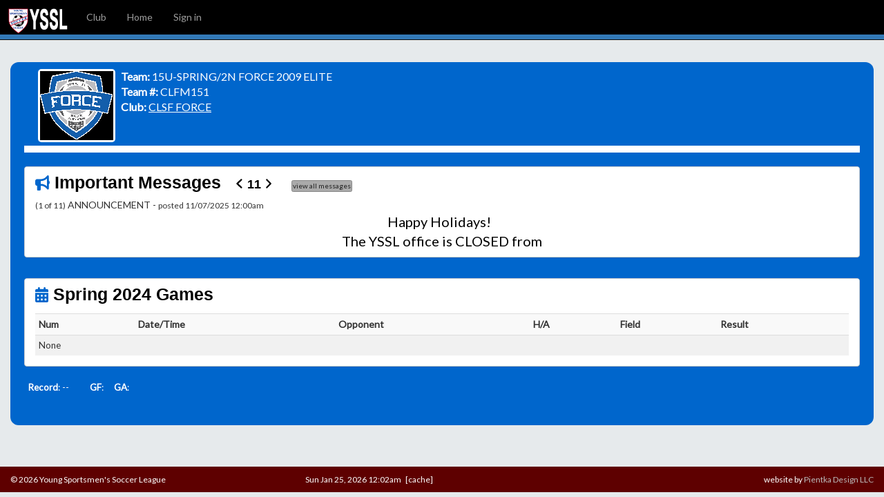

--- FILE ---
content_type: text/html; charset=UTF-8
request_url: https://yssl.org/team.php?tea_id=116915
body_size: 26785
content:
<!DOCTYPE html>
<html lang="en">
<head>
  <title>CLFM151 | Team | YSSL</title>
  <meta charset="utf-8">
  <meta name="viewport" content="width=device-width, initial-scale=1">

	<link rel="icon" type="image/png" sizes="32x32" href="/icons/favicon-32x32.png">
	<link rel="icon" type="image/png" sizes="16x16" href="/icons/favicon-16x16.png">
	<link rel="manifest" href="/icons/site.webmanifest">
	<link rel="shortcut icon" href="/icons/favicon.ico">
	<meta name="msapplication-TileColor" content="#da532c">
	<meta name="msapplication-config" content="/icons/browserconfig.xml">
	<meta name="theme-color" content="#ffffff">
	
  <link rel="stylesheet" href="https://maxcdn.bootstrapcdn.com/bootstrap/3.4.0/css/bootstrap.min.css">
  <script src="https://ajax.googleapis.com/ajax/libs/jquery/3.3.1/jquery.min.js"></script>
  <script src="https://maxcdn.bootstrapcdn.com/bootstrap/3.4.0/js/bootstrap.min.js"></script>
  <link href="https://fonts.googleapis.com/css?family=Lato|Staatliches&display=swap" rel="stylesheet">
  <script src="https://kit.fontawesome.com/9dcd3ba02e.js" crossorigin="anonymous"></script>  <link rel="stylesheet" href="/yssl/bootstrap.css">

  <style>

    body {
        margin-top: 90px;
    }


    .navbar-brand {
        float: left;
        height: 50px;
        padding: 10px 10px;
        font-size: 18px;
        line-height: 20px;
    }

    #subpage_header_img {
         background:url(/images/new/header_subpage2.png);
         width:90px;
         height:40px;
    }
    @media screen and (max-width:400px) {
         #subpage_header_img {
             background:url(/images/new/header_subpageM.png);
             width:240px;
         }
    }

  </style>
<LINK REL=Stylesheet HREF="/textcss.php" TYPE="text/css" />
<script type="text/javascript" src="rsspausescroller.js"></script><script type="text/javascript" src="/ajaxpage.js"></script>
<script type="text/javascript" src="/newwindow.js"></script>

<script language="JavaScript" type="text/javascript">
function CheckAll(fm) {
  fmobj = document.getElementById(fm);
  for (var i=0;i<fmobj.elements.length;i++) {
    var e = fmobj.elements[i];
    if ( (e.name != 'allcheck') && (e.type=='checkbox') && (!e.disabled) ) {
      e.checked = fmobj.allcheck.checked;
    }
  }
}

function refreshnow(surl)
{
    window.location.href = surl;
}

function refreshlater(surl, to)
{
    setTimeout('refreshnow("'+surl+'")', to);
}

function setXAdminRes(adminres)
{
    var o = document.getElementById('div_adminres');
    if(o != null)
        o.innerHTML = '<table border=0 cellpadding=2 cellspacing=0><tr bgcolor="#FFC6C6"><td><img src="/images/error.gif" align=absmiddle />&nbsp;<span class=ErrorText>'+adminres+'</span>&nbsp;</td></tr></table>';
}

</script>


<script src="https://cdn.tiny.cloud/1/syhqyb2h2hypi36195u0v65ed8mfz0zdwmacnan8frwu06p9/tinymce/5/tinymce.min.js"></script>
<script>
	  tinymce.init({
	    selector: 'textarea.editme',
		menu: {
			custom: { title: 'Format', items: 'bold italic underline strikethrough superscript subscript codeformat | formats  | removeformat' },
		  },
		menubar: 'edit insert custom table tools help',
	    plugins: 'advlist link lists code autoresize table image paste hr insertdatetime charmap anchor nonbreaking help',
	    toolbar: 'styleselect | bold italic underline | link | image | alignleft aligncenter alignright alignjustify | outdent indent | removeformat code',
	    valid_elements: '@[class|align|valign|style],a[href|target=_blank],table[border|width|cellpadding|cellspacing],tr,td,strong/b,div,hr[size],br,p,span,i,big,img[*]',
	    invalid_styles: 'font-family',
		content_style: 'body { background-color: #FFF; margin: 5px; },p { margin: 0; margin-bottom: 10px; color: #000; letter-spacing: 2px; font-size: 14px; }',
		statusbar : false,
		content_css: 'https://maxcdn.bootstrapcdn.com/bootstrap/3.4.0/css/bootstrap.min.css,/yssl/bootstrap.css,/textcss.php',
		formats: {
		    // Changes the default format for h1 to have a class of heading
		    well: { block: 'div', classes: 'well well-sm well-gray', wrapper: true },
			wellblue: { block: 'div', classes: 'well well-sm well-blue', wrapper: true },
			wellred: { block: 'div', classes: 'well well-sm well-red', wrapper: true },
			wellgreen: { block: 'div', classes: 'well well-sm well-green', wrapper: true },
		  },
        style_formats_merge: true,
		style_formats: [
              {title: "Tiny Text", inline: "span", classes: "SmallestText"},
              {title: "Small Text", inline: "span", classes: "SmallText"},
              {title: "Normal Text", inline: "span", classes: "NormalText"},
              {title: "Large Text", inline: "span", classes: "LargeText"},
              {title: "XLarge Text", inline: "span", classes: "XLargeText"},
              {title: "Red Text", inline: "span", styles: {color: "#cc0000"}},
              {title: "Blue Text", inline: "span", styles: {color: "#0000cc"}},
              {title: "Green Text", inline: "span", styles: {color: "#00cc00"}},
			  { title: 'Section', items: [
			    {title: "Section (gray box)", format: "well"},
				{title: "Section (blue box)", format: "wellblue"},
				{title: "Section (red box)", format: "wellred"},
				{title: "Section (green box)", format: "wellgreen"},
			  ]},

          ],
		  relative_urls: false,
  		  remove_script_host: false,
  		  convert_urls: true,
		  file_picker_types: 'image',
		  file_picker_callback: function(callback, value, meta) {
		    if (meta.filetype === 'image') {
		      // Open a custom image browser
		      const win = window.open('/admin/editor_imgpick.php', 'Image Browser', 'width=800,height=800');
		      window.insertImage = function(url) {
		        callback(url, { alt: '' });
		        win.close();
		      };
		    }
		  },
  		  automatic_uploads: true,
  		  images_upload_url: "/tinymce_upload.php", // your server-side handler
  		  paste_data_images: true, // allows pasted images to be treated like dropped ones
  		  images_upload_handler: function (blobInfo, success, failure) {
		    const xhr = new XMLHttpRequest();
		    xhr.withCredentials = false;
		    xhr.open("POST", "/tinymce_upload.php");

		    xhr.onload = function () {
		      if (xhr.status !== 200) {
		        failure("HTTP Error: " + xhr.status);
		        return;
		      }

		      const json = JSON.parse(xhr.responseText);
		      if (!json || typeof json.location !== "string") {
		        failure("Invalid JSON: " + xhr.responseText);
		        return;
		      }

		      success(json.location);
		    };

		    const formData = new FormData();
		    formData.append("file", blobInfo.blob(), blobInfo.filename());
		    xhr.send(formData);
		  },
		  contextmenu: "formats | paste pastetext | bold italic underline | link image",
		min_height: 250,
		max_height: 1000,
	  });
</script>
	
<script type="text/javascript" src="/jkpopimage.js?v=1455046324"></script>

</head>
<body>
<script>
  (function(i,s,o,g,r,a,m){i['GoogleAnalyticsObject']=r;i[r]=i[r]||function(){
  (i[r].q=i[r].q||[]).push(arguments)},i[r].l=1*new Date();a=s.createElement(o),
  m=s.getElementsByTagName(o)[0];a.async=1;a.src=g;m.parentNode.insertBefore(a,m)
  })(window,document,'script','//www.google-analytics.com/analytics.js','ga');

  ga('create', 'UA-56976160-1', 'auto');
  ga('send', 'pageview');

</script>
<script language="JavaScript" type="text/javascript">
function showalert(msg)
{
    myAlert(msg);
}
</script>
<nav class="navbar navbar-inverse navbar-fixed-top margin-no-bottom bg-black">
  <button type="button" class="navbar-toggle" data-toggle="collapse" data-target="#myNavbar">
        <span class="icon-bar"></span>
        <span class="icon-bar"></span>
        <span class="icon-bar"></span>
      </button>

    <div class="navbar-header">
      <a class="navbar-brand" href="/index.php"><div id="subpage_header_img"></div></a>
    </div>

    <div class="collapse navbar-collapse" id="myNavbar">
        <ul class="nav navbar-nav bg-black">
<li><a class=whitelink href="club.php?clu_code=CLF">Club</a></li>
    <li><a href="//yssl.org/index.php" class=whitelink>Home</a></li>
<li><a href="/login.php" class=whitelink>Sign in</a></li>
        </ul>
        </div>

<div class="container-fluid bg-primary security-header">
<div class="row">
<div class="col-sm-7">
</div>
<div class="col-sm-5 text-right">
</div>
</div>
</nav>


<div class="container-fluid">
    <div class="row">
        <div class="col-sm-12">

    <!-- **** END subpage_header **** -->
<style>
.bg-club-all {
	background-color: #0066CC;
	padding: 5px;
	border-radius: 12px;
}

.bg-club {
	background-color: #0066CC;
    color: #FFFFFF;
	padding: 5px;
}

.bg-clubnav {
	background-color: #FFFFFF;
    color: #000000;
	padding: 5px;
}

.club-logo {
	background-color: #FFFFFF;
	}

.img-div {
	border-radius: 5px;
	background-color: #FFFFFF;
	padding: 3px;
	margin-right: 8px;
}

.club-lg-text {
	font-size: 12pt;
}

A.clublink:link { COLOR: #FFFFFF; TEXT-DECORATION: underline }
A.clublink:visited { COLOR: #FFFFFF; TEXT-DECORATION: underline }
A.clublink:hover { COLOR: #FFFFFF; TEXT-DECORATION: underline }

</style>
<div class="container-fluid">
  <div class="row bg-club-all ">
    <div class="col-sm-12">

<div class="container-fluid margin-bottom-20">
  <div class="row bg-club ">
        <div class="col-sm-7">
		<table>
		<tr valign=top><td align=center>
			<div class="img-div">
<img src="/logos/CLF.png" class="club-logo img-responsive" />
		</div>
      </td><td>

<span class=LargeText><font color="#FFFFFF"><b>Team:</b>&nbsp;15U-SPRING/2N FORCE 2009 ELITE</font></span></font></span><br>
<span class=LargeText><font color="#FFFFFF"><b>Team #:</b>&nbsp;CLFM151</font></span></font></span><br>
<span class=LargeText><font color="#FFFFFF"><b>Club:</b>&nbsp;<a href="club.php?clu_code=CLF" class=clublink >CLSF FORCE</a></font></span>
		</td></tr></table>
        </div>

        <div class="col-sm-5 text-right">
        </div>
    </div>

<!--  team navigation -->
    <div class="row">
        <div class="col-sm-12 bg-clubnav">

<span class="SmallText">
        </div>
    </div>
</div>
<!-- end team navigation -->

<style>

/* Carousel Fading slide */
.carousel-fade .carousel-inner { background: #FFF; }
.carousel-fade .carousel-control { z-index: 2; }
.carousel-fade .item {
  opacity: 0;
  -webkit-transition-property: opacity;
  -moz-transition-property: opacity;
  -o-transition-property: opacity;
  transition-property: opacity;
  }

  .carousel-fade .next.left,
  .carousel-fade .prev.right,
  .carousel-fade .item.active { opacity: 1; }

  .carousel-fade .active.left,
  .carousel-fade .active.right {
    left: 0;
    opacity: 0;
    z-index: 1;
    }


/* Safari Fix */
@media all and (transform-3d), (-webkit-transform-3d) {
    .carousel-fade .carousel-inner > .item.next,
    .carousel-fade .carousel-inner > .item.active.right {
      opacity: 0;
      -webkit-transform: translate3d(0, 0, 0);
              transform: translate3d(0, 0, 0);
    }
    .carousel-fade .carousel-inner > .item.prev,
    .carousel-fade .carousel-inner > .item.active.left {
      opacity: 0;
      -webkit-transform: translate3d(0, 0, 0);
              transform: translate3d(0, 0, 0);
    }
    .carousel-fade .carousel-inner > .item.next.left,
    .carousel-fade .carousel-inner > .item.prev.right,
    .carousel-fade .carousel-inner > .item.active {
      opacity: 1;
      -webkit-transform: translate3d(0, 0, 0);
              transform: translate3d(0, 0, 0);
    }
}




/* Carousel Control custom */
.carousel-control .control-icon {
  font-size: 36px;
  height: 30px;
  margin-top: -15px;
  width: 30px;
  display: inline-block;
  position: absolute;
  top: 50%;
  z-index: 5;
  }
  .carousel-control .prev { margin-left:  -40px;  left: 50%; } /* Prev */
  .carousel-control .next { margin-right: -40px; right: 50%; } /* Next */


/* Removing BS background */
.carousel .control-box { opacity: 0; }
a.carousel-control.left  { left: 0; background: none; border: 0;}
a.carousel-control.right { right: 0; background: none; border: 0;}


/* Animation */
.control-box, a.carousel-control, .carousel-indicators li {
  -webkit-transition: all 500ms ease;
  -moz-transition: all 500ms ease;
  -ms-transition: all 500ms ease;
  -o-transition: all 500ms ease;
  transition: all 500ms ease;
  /* hardware acceleration causes Bootstrap carousel controlbox margin error in webkit */
  /* Assigning animation to indicator li will make slides flicker */
  }


/* Hover animation */
.carousel:hover .control-box { opacity: 1; }
.carousel:hover a.carousel-control.left { left: 5px; }
.carousel:hover a.carousel-control.right { right: 5px; }


/* Carouse Indicator */
.carousel-indicators li.active,
.carousel-indicators li { border: 0; }

.carousel-indicators li {
  background: #666;
  margin: 0 3px;
  width: 12px;
  height: 12px;
  }

.carousel-indicators li.active {
  background: #ddd;
  margin: 0 3px;
  }

.carousel-item-height {
	height: 70px;
}

</style>
<!-- table start -->
<div class="row"><div class="col-md-12">
            <div class="panel panel-default" >
                <div class="panel-heading panel-heading-custom"><i class="fas fa-bullhorn small" style="color: #0066CC"></i>&nbsp;Important&nbsp;Messages&nbsp;&nbsp;&nbsp;<span class="panel-heading-small"><i class="fas fa-angle-left"></i>&nbsp;11&nbsp;<i class="fas fa-angle-right"></i></span>&nbsp;<span class="bodyfont">&nbsp;&nbsp;&nbsp;&nbsp;&nbsp;&nbsp; <a href="/messages.php" target="_blank" class="btn btn-xxs btn-l" role="button">view all messages</a></span></div>
        <div class="panel-body"><table  class="table table-borderless table-sm"><div id="myCarousel" class="carousel slide carousel-fade" data-ride="carousel">
  <!-- Indicators -->

  <!-- Wrapper for slides -->
  <div class="carousel-inner">

    <div class="item active carousel-item-height">
	  <span class="small">(1 of 11)</span>&nbsp;ANNOUNCEMENT - <span class="small">posted 11/07/2025 12:00am</span><br><div style="text-align: center;"><span class="XLargeText">Happy Holidays! &nbsp;<br />The YSSL office is CLOSED from</span></div>
<div style="text-align: center;"><span class="XLargeText">Monday, November 10, 2025 through Monday, February 9, 2026</span></div>
<div style="text-align: center;"><span class="XLargeText">We will be working remotely and can be reached via email or text.</span><a href="http://yssl.org/myfiles/Fall%202024%20Division%20Champions.pdf" target="_blank" rel="noopener"><span class="XLargeText"></span></a></div>
<div style="text-align: center;"><span class="XLargeText">Enjoy your time off to be with family!</span></div>	  <br />
    </div>
    <div class="item carousel-item-height">
	  <span class="small">(2 of 11)</span>&nbsp;EVENT<br><b>Sat Jan 31</b>&nbsp;-&nbsp;Spring 2026 Registration Closes - New Clubs Only	  <br />
    </div>
    <div class="item carousel-item-height">
	  <span class="small">(3 of 11)</span>&nbsp;EVENT<br><b>Sat Feb 7</b>&nbsp;-&nbsp;Spring 2026 Registration Closes  - Existing Clubs (NEW Teams & Update Existing Teams)	  <br />
    </div>
    <div class="item carousel-item-height">
	  <span class="small">(4 of 11)</span>&nbsp;EVENT<br><b>Sun Feb 15</b>&nbsp;-&nbsp;Last Date for Player Transfers Between Clubs	  <br />
    </div>
    <div class="item carousel-item-height">
	  <span class="small">(5 of 11)</span>&nbsp;EVENT<br><b>Sun Mar 1</b>&nbsp;-&nbsp;YSSL In Person Seeding Meeting - Spring 2026	  <br />
    </div>
    <div class="item carousel-item-height">
	  <span class="small">(6 of 11)</span>&nbsp;EVENT<br><b>Wed Mar 4</b>&nbsp;-&nbsp;Preliminary Schedule Released to YSSL Membership	  <br />
    </div>
    <div class="item carousel-item-height">
	  <span class="small">(7 of 11)</span>&nbsp;EVENT<br><b>Sun Mar 15</b>&nbsp;-&nbsp;Player Registration Due for new spring only teams	  <br />
    </div>
    <div class="item carousel-item-height">
	  <span class="small">(8 of 11)</span>&nbsp;EVENT<br><b>Wed Mar 18</b>&nbsp;-&nbsp;Last Date for Free Game Changes	  <br />
    </div>
    <div class="item carousel-item-height">
	  <span class="small">(9 of 11)</span>&nbsp;EVENT<br><b>Sun Mar 22</b>&nbsp;-&nbsp;Coach Pass Deadline	  <br />
    </div>
    <div class="item carousel-item-height">
	  <span class="small">(10 of 11)</span>&nbsp;EVENT<br><b>Sat Apr 11</b>&nbsp;-&nbsp;YSSL Spring 2026 Season Begins	  <br />
    </div>
    <div class="item carousel-item-height">
	  <span class="small">(11 of 11)</span>&nbsp;EVENT<br><b>Sun Jun 14</b>&nbsp;-&nbsp;End of Spring 2026 season	  <br />
    </div>
	<div class="control-box">
      <a class="left carousel-control" href="#myCarousel" role="button" data-slide="prev">
        <span class="control-icon prev fa fa-chevron-left" aria-hidden="true"></span>
        <span class="sr-only">Previous</span>
      </a>

      <a class="right carousel-control" href="#myCarousel" role="button" data-slide="next">
        <span class="control-icon next fa fa-chevron-right" aria-hidden="true"></span>
        <span class="sr-only">Next</span>
      </a>
    </div>
  </div>
</div>
<script language="JavaScript" type="text/javascript">
$(document).ready(function() {
    $('.carousel').carousel({
      interval: 6000
    })
  });
</script>
		</table> <!-- end getTableStart table -->
                </div> <!-- end panel-body -->
            </div> <!-- end panel -->
        </div></div><!-- table end -->

<p>
<!-- table start -->
<div class="row"><div class="col-md-12">
            <div class="panel panel-default" >
                <div class="panel-heading panel-heading-custom"><i class="fas fa-calendar-alt small" style="color: #0066CC"></i>&nbsp;Spring 2024 Games</div>
        <div class="panel-body"><table  class="table table-borderless table-sm">    <table class="table table-condensed table-striped">
    <TR>
    <th>Num</th>
    <th>Date/Time</th>
    <th>Opponent</th>
    <th>H/A</th>
    <th>Field</th>
    <th>Result</th>
        </TR>
    <tr><td colspan=8 class=NormalText>None</td>
    </table>
		</table> <!-- end getTableStart table -->
                </div> <!-- end panel-body -->
            </div> <!-- end panel -->
        </div></div><!-- table end -->

<span class=NormalText><font color="#FFFFFF">&nbsp;&nbsp;<b>Record</b>: --&nbsp;&nbsp;&nbsp;&nbsp;&nbsp;&nbsp;&nbsp;&nbsp;&nbsp;&nbsp;<b>GF</b>: &nbsp;&nbsp;&nbsp;&nbsp;<b>GA</b>: </font></span>


<br /><br />
<br />
        </div>
    </div>
</div>
<!-- **** START subpage_footer **** -->
        </div>
    </div>
</div>
<p>&nbsp;</p>
<p>&nbsp;</p>

<script language="JavaScript" type="text/javascript">
	function toggle_boolean(name)
	{
		var v = document.getElementById(name);
		var yes = document.getElementById(name+"_yes");
		var no = document.getElementById(name+"_no");
		var val = parseInt(v.value);
		var yn = "yes";
		if(val > 0)
		{
			v.value="-1";
			yes.style.display="none";
			no.style.display="inline";
			yn = "no";
		}
		else
		{
			v.value="1";
			yes.style.display="inline";
			no.style.display="none";
			yn = "yes";
		}
		if (typeof toggle_boolean_handler === "function") {
			toggle_boolean_handler(name, yn);
		}
	}

	function set_boolean(name, val)
	{
		var v = document.getElementById(name);
		var yes = document.getElementById(name+"_yes");
		var no = document.getElementById(name+"_no");

		if(val == "-1")
		{
			if(v != null)
				v.value="-1";
			if(yes != null)
				yes.style.display="none";
			if(no != null)
				no.style.display="inline";
		}
		else
		{
			if(v != null)
				v.value="1";
			if(yes != null)
				yes.style.display="inline";
			if(v != null)
				no.style.display="none";
		}

	}
</script>
<footer class="container-fluid footer">
<div class="row">
    <div class="col-sm-4 small">
      &copy; 2026 Young Sportsmen's Soccer League    </div>
    <div class="col-sm-4 small">
      Sun Jan 25, 2026 12:02am &nbsp;&nbsp;[cache]    </div>
	<div class="col-sm-4 small text-right">
      website by <a href="http://www.pientkadesign.com" target="_blank" class="footerlink">Pientka Design LLC</a>
    </div>
</div>
</footer>

<script type="text/javascript">
	function newButtonClassFunction() {
		console.log("newButtonClassFunction() updating button classes...");
		var c = ["butlink", "smbutlink", "lgbutlink"];
		var a = ["", "b", "g","p", "r","o"];
		var b = ["grey", "primary", "success", "p", "r","o"];

		var x;
		var i;
		var len;
		var cn="";
		var k = 0;
		var j = 0;
        var cnt=0;
		var alen = a.length;
		for(k=0; k<c.length; k++)
		{
			for(j=0; j<alen; j++)
			{
				cn=c[k]+a[j];
				x = document.getElementsByClassName(cn);
				//console.log("  got "+x.length+" "+cn+" elements");
				len = x.length;
				for (i = 0; i < len; i++) {
				  //console.log("   "+i+") got "+cn+" element: "+x[0].innerHTML);
                  cnt++
				  if(k==2)
				  	x[0].className = "btn btn-"+b[j]+" btn-xs";
				  else
				  	x[0].className = "btn btn-"+b[j]+" btn-xxs";
				}
			}
		}
        console.log("newButtonClassFunction() updated "+cnt+" button classes");
	}
	setTimeout('newButtonClassFunction()', 200);
</script>
<div id="alertModal" class="modal fade" role="dialog">
  <div class="modal-dialog">
    <div class="modal-content">
	
      <div id="alertBody" class="modal-body">
	  
	<div class="row" style="margin-bottom: 5px">
	<div class="col-sm-10">
	<div id="alertModalMsg"></div>
	</div><div class="col-sm-2 text-right">
	<button onclick="myAlertOK(); return false" class="btn btn-primary">&nbsp;&nbsp;OK&nbsp;&nbsp;</button>
	</div></div>
	
      </div>
    </div>
  </div>
</div>
	
<div id="confirmModal" class="modal fade" role="dialog">
  <div class="modal-dialog">
    <div class="modal-content">
	
      <div id="confirmBody" class="modal-body">
	  
	<div class="row" style="margin-bottom: 5px">
	<div class="col-sm-10">
	<div id="confirmModalMsg"></div>
	</div></div>
	<div class="row">
	<div class="col-sm-12 text-right">
	<button onclick="modalConfirmYN('no'); return false" class="btn btn-danger">no</button>&nbsp;&nbsp;
	<button onclick="modalConfirmYN('yes'); return false" class="btn btn-success">&nbsp;&nbsp;&nbsp;&nbsp;&nbsp;YES&nbsp;&nbsp;&nbsp;&nbsp;&nbsp;</button>
	</div></div>
	
      </div>
    </div>
  </div>
</div>
	<script language="JavaScript" type="text/javascript">

var modalAlertUrl;

function showModal(id)
{
	$("#"+id+"Modal").modal("show");
}

function hideModal(id)
{
	$("#"+id+"Modal").modal("hide");
}

function myAlert(msg)
{
	modalAlertUrl = null;
	var d = document.getElementById('alertModalMsg');
	if(d != null)
	{
		d.innerHTML = '<i class="fas fa-exclamation-triangle small"></i> '+msg;
		$('#alertModal').modal('show');
	}
}

function myAlertHref(atag, msg)
{
	modalAlertUrl = atag.href;
	var d = document.getElementById('alertModalMsg');
	if(d != null)
	{
		d.innerHTML = '<i class="fas fa-exclamation-triangle small"></i> '+msg;
		$('#alertModal').modal('show');
	}
}

function myAlertUrl(url, msg)
{
	modalAlertUrl = url;
	var d = document.getElementById('alertModalMsg');
	if(d != null)
	{
		d.innerHTML = '<i class="fas fa-exclamation-triangle small"></i> '+msg;
		$('#alertModal').modal('show');
	}
}

function myAlert(msg)
{
	var d = document.getElementById('alertModalMsg');
	if(d != null)
	{
		d.innerHTML = msg;
		$('#alertModal').modal('show');
	}
	return false;
}

function myAlertTimeout(msg, to)
{
	var d = document.getElementById('alertModalMsg');
	if(d != null)
	{
		d.innerHTML = msg;
		$('#alertModal').modal('show');

		setTimeout('myAlertTimeoutClose()', to);
	}
	return false;
}

function myAlertTimeoutClose()
{
	$('#alertModal').modal('hide');
}

function myAlertFunc(funcname, msg)
{
	modalAlertUrl = "func:"+funcname;
	var d = document.getElementById('alertModalMsg');
	if(d != null)
	{
		d.innerHTML = '<i class="fas fa-exclamation-triangle small"></i> '+msg;
		$('#alertModal').modal('show');
	}
	return false;
}

function myAlertOK()
{
	$('#alertModal').modal('hide');

	if(modalAlertUrl != null)
	{
		console.log('myAlertOK() modalAlertUrl='+modalAlertUrl);
		if(modalAlertUrl.substr(0, 5) == "func:")
		{
						var fnName = modalAlertUrl.substr(5);
			window[fnName]();
		}
		else
		{
						window.location = modalAlertUrl;
		}
	}
	else {
		console.log('myAlertOK() modalAlertUrl is null');
	}
}

var modalConfirmUrl;
var modalConfirmVal;

function myConfirm(atag, msg)
{
	modalConfirmUrl = null;
	modalConfirmVal = null;
	var d = document.getElementById('confirmModalMsg');
	if(d != null)
	{
				if(atag != null)
		{
        	modalConfirmUrl = atag.href;
			console.log('myConfirm() modalConfirmUrl='+modalConfirmUrl)
			d.innerHTML = msg;
			$('#confirmModal').modal('show');
		}
		else
		{
						console.log('myConfirm() atag is null - returning true');
			return true;
		}
   	}
	else
	{
		console.log('myConfirm() no element id='+confirmModalMsg);
	}
	return false;
}

function myConfirmCallback(funcname, msg)
{
	modalConfirmUrl = null;
	modalConfirmVal = null;
	var d = document.getElementById('confirmModalMsg');
	if(d != null)
	{
		modalConfirmUrl = "func:"+funcname;
		d.innerHTML = msg;
		$('#confirmModal').modal('show');
   	}

	return false;
}

function myConfirmCallbackVal(funcname, val, msg)
{
	modalConfirmUrl = null;
	modalConfirmVal = null;
	var d = document.getElementById('confirmModalMsg');
	if(d != null)
	{
		modalConfirmUrl = "func:"+funcname;
		modalConfirmVal=val;
		d.innerHTML = msg;
		$('#confirmModal').modal('show');
		}

	return false;
}

function myConfirmForm(formid, msg)
{
	modalConfirmUrl = null;
	modalConfirmVal = null;
	var d = document.getElementById('confirmModalMsg');
	if(d != null)
	{
		console.log("myConfirmForm() formid="+formid);
				var form = document.getElementById(formid);
		if(form.submit instanceof Function)
		{
			modalConfirmUrl = "form:"+formid;
			d.innerHTML = msg;
			$('#confirmModal').modal('show');
		}
		else
		{
						console.log('myConfirmForm() form.submit not a function, submit input name is likely "submit" (e.g. name="submit") - returning true');
			return true;
		}
   	}

	return false;
}

function modalConfirmYN(yn)
{
	$('#confirmModal').modal('hide');
	if(modalConfirmUrl != null)
	{
		if(modalConfirmUrl.substr(0, 5) == "func:")
		{
						var fnName = modalConfirmUrl.substr(5);
			if(modalConfirmVal == null)
			{
				window[fnName](yn);
			}
			else
			{
				window[fnName](yn, modalConfirmVal)
			}
		}
		else if(modalConfirmUrl.substr(0, 5) == "form:")
		{
						var formid = modalConfirmUrl.substr(5);
			var form = document.getElementById(formid);
			if(form != null)
			{
				if(yn == 'yes')
					form.submit();
			}
			else
			{
								console.log('myConfirmForm() form '+formid+' is null - returning true');
				return true;
			}
		}
		else if(yn == 'yes')
		{
						window.location = modalConfirmUrl;
		}
	}
}

</script>

</body>
</html>
<!-- **** END subpage_footer **** -->
